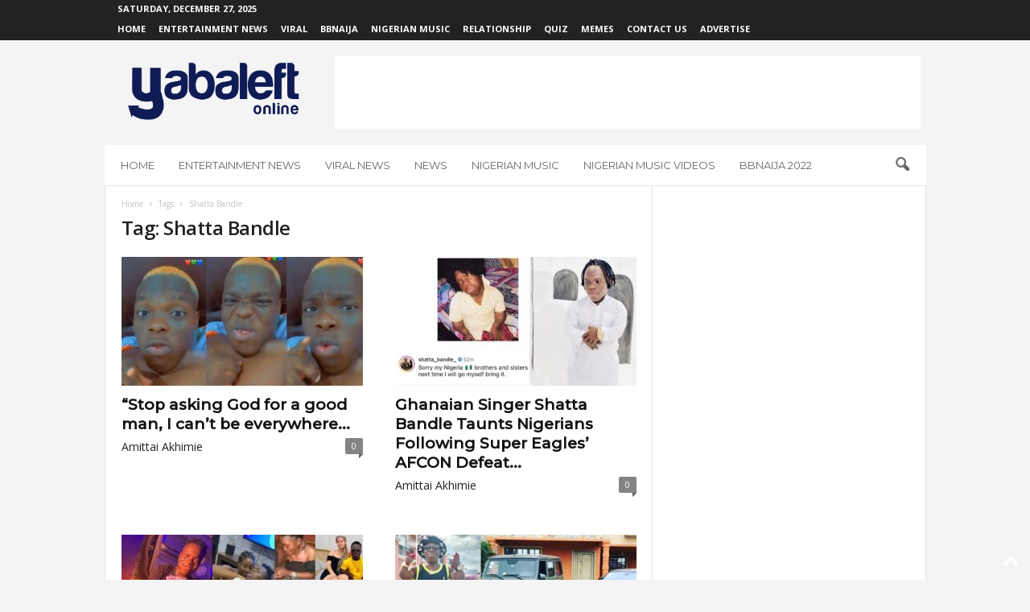

--- FILE ---
content_type: text/html; charset=utf-8
request_url: https://www.google.com/recaptcha/api2/aframe
body_size: 268
content:
<!DOCTYPE HTML><html><head><meta http-equiv="content-type" content="text/html; charset=UTF-8"></head><body><script nonce="jPVkZVfk9f7w9Oyc7fg13g">/** Anti-fraud and anti-abuse applications only. See google.com/recaptcha */ try{var clients={'sodar':'https://pagead2.googlesyndication.com/pagead/sodar?'};window.addEventListener("message",function(a){try{if(a.source===window.parent){var b=JSON.parse(a.data);var c=clients[b['id']];if(c){var d=document.createElement('img');d.src=c+b['params']+'&rc='+(localStorage.getItem("rc::a")?sessionStorage.getItem("rc::b"):"");window.document.body.appendChild(d);sessionStorage.setItem("rc::e",parseInt(sessionStorage.getItem("rc::e")||0)+1);localStorage.setItem("rc::h",'1766803561947');}}}catch(b){}});window.parent.postMessage("_grecaptcha_ready", "*");}catch(b){}</script></body></html>